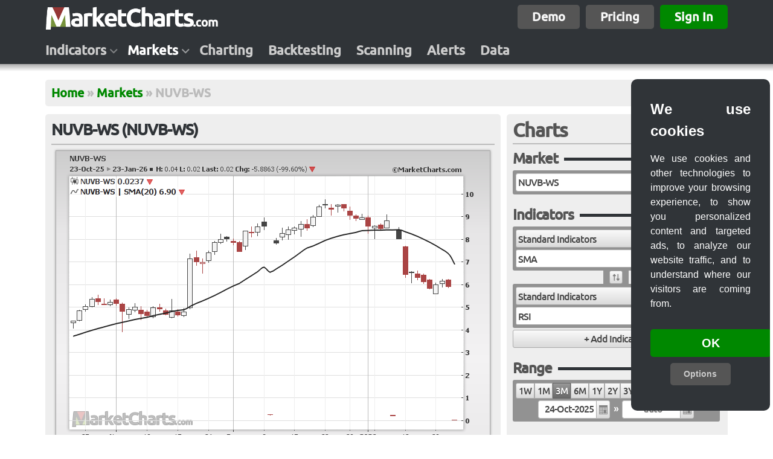

--- FILE ---
content_type: text/html; charset=UTF-8
request_url: https://marketcharts.com/markets/nuvb-ws
body_size: 55119
content:
<!DOCTYPE html>
<!--[if IE 6]><html class="ie ie6 lt-ie7 lt-ie8 lt-ie9 lt-ie10"><![endif]-->
<!--[if IE 7]><html class="ie ie7 lt-ie8 lt-ie9 lt-ie10 gt-ie6"><![endif]-->
<!--[if IE 8]><html class="ie ie8 lt-ie9 lt-ie10 gt-ie6 gt-ie7"><![endif]-->
<!--[if IE 9]><html class="ie ie9 lt-ie10 gt-ie6 gt-ie7 gt-ie8"><![endif]-->
<!--[if gt IE 9]><html class="ie gt-ie6 gt-ie7 gt-ie8 gt-ie9"><![endif]-->
<!--[if !IE]><!--><html class="not-ie"><!--<![endif]-->
<head>
<title>NUVB-WS | NUVB-WS | Chart</title>
<meta http-equiv="content-type" content="text/html; charset=UTF-8" />
<meta name="description" content="Effective investing tools, including intuitive stock charts, breadth indicators, advanced backtesting without coding, live scanning and intraday alerts." />
<meta http-equiv="X-UA-Compatible" value="IE=9" />
<meta name="viewport" content="width=device-width">
<link rel="stylesheet" type="text/css" media="all" href="https://marketcharts.com/@/?css=[base64]" />
<script type="text/javascript" src="https://marketcharts.com/@/?js-dynamic=[base64]"></script><!--dynamic-->
<script type="text/javascript" src="https://marketcharts.com/@/?js-static=[base64]"></script><!--static-->

<style type="text/css">

.market-type .title h2 {
	font-size: 30px;
	line-height: 40px;
}
.market-type .meta .button {
	letter-spacing: 1px !important;
	float: right;
}

.market-type .content {
	justify-content: center;
}

.market-type .content .button {
	margin: 0 10px 10px 0 !important;
}

table.market-codes th.first {
	width: 25%;
}

.market-chart .head .title {
	width: 100%;
}

</style>

<style type="text/css">
			.crosshair {
				border: 1px dashed #666666;
				position: absolute;
				z-index: 1;
			}
			.crosshair-h {
				height: 0px;
				margin-top: -2px;
			}
			.crosshair-v {
				width: 0px;
				margin-left: -2px;
			}
</style>
<script>(function(w,r){w._rwq=r;w[r]=w[r]||function(){(w[r].q=w[r].q||[]).push(arguments)}})(window,'rewardful');</script>
<script async src='https://r.wdfl.co/rw.js' data-rewardful='0b52dd'></script><script async type="text/javascript">
		jQuery(function() {

			var imagedata = $('#imagedata');
			var image = imagedata.children('img');
			var crosshairs = imagedata.children('.crosshair');
			var crosshairs_v = imagedata.children('.crosshair-v');
			var plotmeta = [{"x0":29,"y0":46,"x1":682,"y1":466,"crosshair-h-class":"crosshair-h-0"},{"x0":29,"y0":488,"x1":682,"y1":663,"crosshair-h-class":"crosshair-h-1"}];
			var noofplots = plotmeta.length;

			//$('#imagedata img, #imagemap area').mousemove(function(e) {
			$('#imagedata img, #imagedata-map area').mousemove(function(e) {

				var offset = image.offset(); // the image offset (include in event handler to respond to window changes)
				var mouseX = e.pageX - offset.left;
				var mouseY = e.pageY - offset.top;

				for (var i=0; i < noofplots; i++) {

					var plot = plotmeta[i];

					if (mouseX > plot['x0'] && mouseX < plot['x1'] && mouseY > plot['y0'] && mouseY < plot['y1']) {

						var crosshair_h = imagedata.children('.'+plot['crosshair-h-class']); // get crosshair-h for this plot only
						crosshair_h.show(); // show horizontal crosshair for this plot only
						crosshairs_v.show(); // show vertical crosshair for all synced plots
						crosshair_h.css('top', mouseY);
						crosshairs_v.css('left', mouseX);
						break;

					} else {
						crosshairs.hide(); // hide crosshairs on all plots
					}
				}
			});

		});
</script>
</head>
<body>
	<script>
window.dataLayer = window.dataLayer || [];
function gtag(){dataLayer.push(arguments);}
gtag('consent', 'default', {
  'ad_storage': 'denied',
  'ad_user_data': 'denied',
  'ad_personalization': 'denied',
  'analytics_storage': 'denied'
});
</script><!-- Google tag (gtag.js) -->
<script async src="https://www.googletagmanager.com/gtag/js?id=G-GQBR00LGC1"></script>
<script>
  window.dataLayer = window.dataLayer || [];
  function gtag(){dataLayer.push(arguments);}
  gtag('js', new Date());

  gtag('config', 'G-GQBR00LGC1');
</script><script type="text/javascript" src="https://marketcharts.com/@/?js-static=0ae1fS7QysqoutjK1UkrLzEktVrJOBAlkWhlYF1sZW1gpJefnZ2em6ibn5xWn5pXom-2BgZ6hnoowrqZQG1ZVoZAnWYGBOnA0ingbXVFluZWSnlZuZlplUqWScBra0FAA"></script>  <div class="header-and-body">

    <div class="header">
      
			<div class="row main-row"><div class="inner"><div class="padding">
				<div class="module logo left"><div class="content"><a href="https://marketcharts.com"><img style="height:40px;width:287px;" src="https://marketcharts.com/@/images/logos/logo.png" /></a></div></div><div class="module right" style="margin-top:3px;"><div class="content"><a class="button button-xbig bdarkgray" href="/demos">Demo</a><a class="button button-xbig bdarkgray" href="/plans">Pricing</a><a class="button button-xbig bgreen" href="/signin">Sign In</a></div></div>			</div></div></div>

      
			<div class="row nav-row"><div class="inner"><div class="padding">
				<div class="module nav links"><div class="content"><ul class="level-0"><li class="menu level-0 first odd" data-nav="indicators" data-navegante-size="mega"><a href="https://marketcharts.com/indicators">Indicators</a></li><li class="menu level-0 even active" data-nav="markets" data-navegante-size="mega"><a href="https://marketcharts.com/markets">Markets</a></li><li class="level-0 odd"><a href="https://marketcharts.com/charting">Charting</a></li><li class="level-0 even"><a href="https://marketcharts.com/backtesting">Backtesting</a></li><li class="level-0 odd"><a href="https://marketcharts.com/scanning">Scanning</a></li><li class="level-0 even"><a href="https://marketcharts.com/alerts">Alerts</a></li><li class="level-0 last odd"><a href="https://marketcharts.com/data">Data</a></li></ul></div></div>			</div></div></div>

      			<div class="row shadow"><div class="min-width empty"></div></div>
    </div><!-- header end -->

    <div class="body">
<!--      <div class="row empty"></div>-->
      
						<!-- columns -->
            
						<div class="row breadcrumb-row main"><div class="inner"><div class="padding">
							<div class="module breadcrumb"><div class="content"><ul class="level-0"><li class="level-0 first odd"><a href="https://marketcharts.com">Home</a></li><li class="separator">&raquo;</li><li class="level-0 even"><a href="https://marketcharts.com/markets">Markets</a></li><li class="separator">&raquo;</li><li class="level-0 last odd">NUVB-WS</li></ul></div></div>						</div></div></div>

                    
						<!-- columns -->
                  
						<!-- columns -->
            
						<div class="row columns columns-main"><div class="inner">

							<div class="col col-C col-C-main main"><div class="col-C-inner">
								<div class="padding">
								<div class="module uimodule market-chart"><div class="head"><div class="title"><h1 id="title">NUVB-WS (NUVB-WS)</h1></div></div><div class="content"><div id="imagedata" class="imagedata align-center"><img id="imagedata-img" class="imagedata-img" usemap="#imagedata-map" alt="NUVB-WS" src="[data-uri]" /><div class="crosshair crosshair-h crosshair-h-0 hidden" style="left:29px;width:653px;"></div><div class="crosshair crosshair-v hidden" style="top:46px;height:420px;"></div><div class="crosshair crosshair-h crosshair-h-1 hidden" style="left:29px;width:653px;"></div><div class="crosshair crosshair-v hidden" style="top:488px;height:175px;"></div></div></div></div>								</div>							</div></div>

							<div class="col col-L col-L-main sidebar">
								<div class="padding">
																</div>							</div>

							<div class="col col-R col-R-main sidebar">
								<div class="padding">
								<div class="module uimodule markets chart"><div class="head"><div class="title"><h3>Charts<a class="button button-big right mybutton bgreen" href="/chart?my">My Charts</a></h3></div></div><div class="content"><style type="text/css">

</style>
<form class="markets chart" action="/chart" method="POST" id="markets">
<div class="loading"></div><div class="field hidden even">
<input type="hidden" name="formtype" value="chart" id="hidden" />
</div>

<fieldset id="market" class="market loaded nobottomborder">
<legend>Market</legend>

</fieldset>
<fieldset id="indicators" class="indicators loaded nobottomborder">
<legend>Indicators</legend>

</fieldset>
<fieldset id="range" class="range loaded nobottomborder">
<legend>Range</legend>

</fieldset>
<fieldset id="options" class="options loaded nobottomborder">
<legend>Options</legend>

</fieldset>
<div class="field button loaded form-button last odd">
<button class="submit button-xxbig loader button" name="button" id="button">Chart</button>
</div>

<div class="hidden">
<input type="hidden" name="~" value="[base64]" />
</div><div class="empty block"></div></form>
</div></div>								</div>							</div>

						</div></div>

						<!-- blocks -->
                  
						<!-- columns -->
                      </div><!-- body end -->

  </div><!-- header-and-body end -->

    <div class="footer">
    <div class="row shadow"><div class="min-width empty"></div></div>
      
			<div class="row main-row"><div class="inner"><div class="padding">
				<div class="module logo left"><div class="content"><a href="https://marketcharts.com"><img style="height:30px;width:215px;" src="https://marketcharts.com/@/images/logos/logo.png" /></a></div></div><div class="module social hidden"><div class="content"><script async src="https://platform.twitter.com/widgets.js" charset="utf-8"></script><div class="widget"><a href="https://twitter.com/MarketCharts" class="twitter-follow-button" data-show-screen-name="true" data-size="large" data-show-count="true">Follow @MarketCharts</a></div><script>$(document).ready(function(){$(".social").delay(1000).slideDown();});</script></div></div>			</div></div></div>

      
			<div class="row bordershadow-row"><div class="inner"><div class="padding">
				<div class="module"></div>			</div></div></div>

      
			<div class="row infobar-row"><div class="inner"><div class="padding">
				<div class="module left info inline-list links"><div class="content"><ul class="level-0"><li class="level-0 first odd"><a href="https://marketcharts.com/about">About</a></li><li class="separator">&bull;</li><li class="level-0 even"><a href="https://marketcharts.com/disclaimer">Disclaimer</a></li><li class="separator">&bull;</li><li class="level-0 odd"><a href="https://marketcharts.com/privacy">Privacy</a></li><li class="separator">&bull;</li><li class="level-0 even"><a href="https://marketcharts.com/terms">Terms</a></li><li class="separator">&bull;</li><li class="level-0 odd"><a href="https://marketcharts.com/cookies">Cookies</a></li><li class="separator">&bull;</li><li id="contact" class="level-0 even"><a href="https://marketcharts.com/contact">Contact</a></li><li class="separator">&bull;</li><li class="level-0 last odd"><a href="https://marketcharts.com/affiliates">Affiliates</a></li></ul></div></div><div class="module right info"><div class="content">Copyright &copy; 2026 MarketCharts.com. All rights reserved.</div></div>			</div></div></div>

          </div><!-- footer -->

</body>
</html>